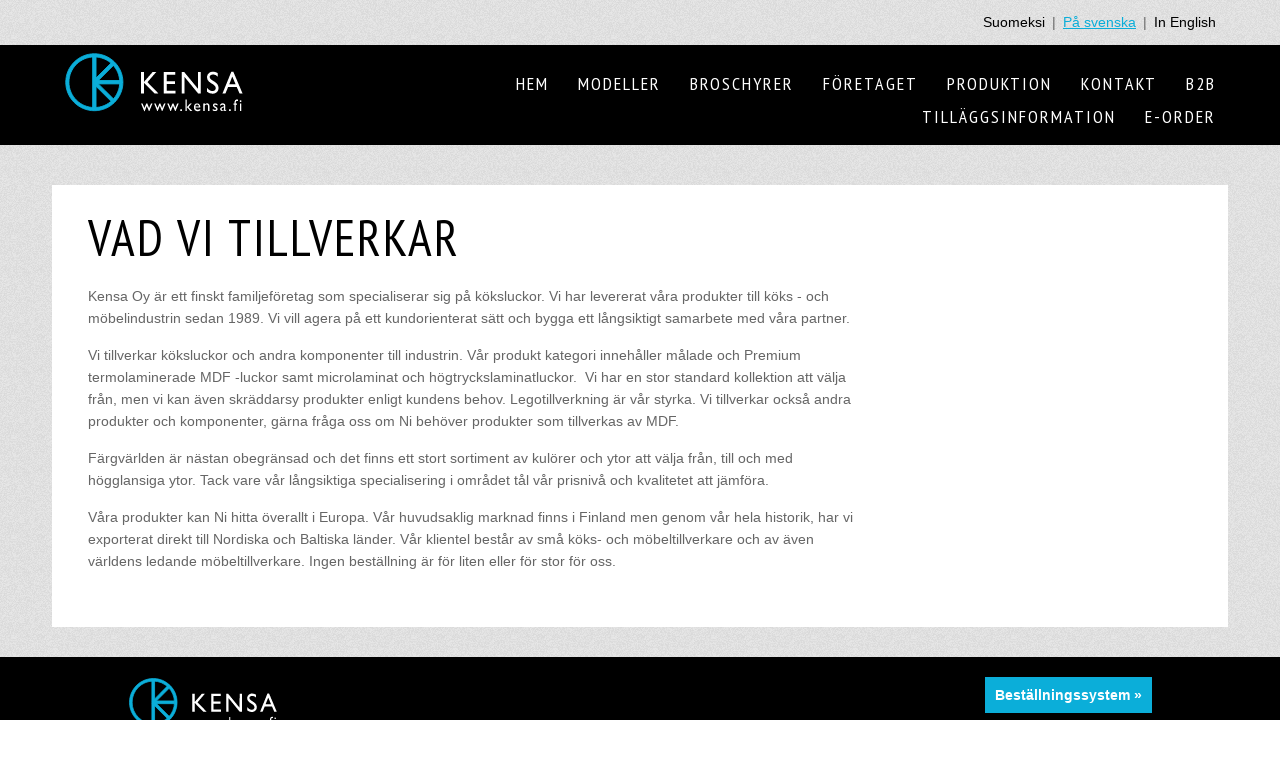

--- FILE ---
content_type: text/html; charset=UTF-8
request_url: http://www.kensapuu.fi/se/kensapuu-b-to-b/vad-vi-tillverkar.html
body_size: 5470
content:
<!doctype html>
<html lang="sv">
<head>
<!-- Google Tag Manager -->
<script>(function(w,d,s,l,i){w[l]=w[l]||[];w[l].push({'gtm.start':
new Date().getTime(),event:'gtm.js'});var f=d.getElementsByTagName(s)[0],
j=d.createElement(s),dl=l!='dataLayer'?'&l='+l:'';j.async=true;j.src=
'https://www.googletagmanager.com/gtm.js?id='+i+dl;f.parentNode.insertBefore(j,f);
})(window,document,'script','dataLayer','GTM-NX4DDTT');</script>
<!-- End Google Tag Manager -->
	<meta http-equiv="Content-Type" content="text/html; charset=utf-8"/>
	<meta name="viewport" content="width=device-width, initial-scale=1.0, maximum-scale=1.0, user-scalable=no"/>
	<meta http-equiv="X-UA-Compatible" content="IE=edge,chrome=1" />
	<meta name="apple-mobile-web-app-capable" content="yes" />
	<meta name="apple-mobile-web-app-status-bar-style" content="default" />
	<meta name="HandheldFriendly" content="true">
	<meta name="description" content=""/>
	<meta name="author" content="Kensapuu Oy"/>
	<title>Vad vi tillverkar | Kensa</title>
	<base href="http://www.kensapuu.fi/" />
	<link rel="shortcut icon" href="assets/templates/kensapuu/images/kensapuu-icon.png" />
	<link rel="icon" href="assets/templates/kensapuu/images/kensapuu-icon.png"/>
	<link rel="stylesheet" type="text/css" media="screen" href="assets/templates/kensapuu/css/style.css?v=2019"/>
	<link rel="stylesheet" type="text/css" media="screen" href="assets/templates/kensapuu/css/gallery.css"/>
	<link href='https://fonts.googleapis.com/css?family=PT+Sans+Narrow:400,700' rel='stylesheet' type='text/css'>
	<!--[if lt IE 9]><script src="assets/templates/kensapuu/js/html5shiv.js"></script><![endif]-->
</head>
<body id="wrapper">
<!-- Google Tag Manager (noscript) -->
<noscript><iframe src="https://www.googletagmanager.com/ns.html?id=GTM-NX4DDTT"
height="0" width="0" style="display:none;visibility:hidden"></iframe></noscript>
<!-- End Google Tag Manager (noscript) -->

		<div id="preHeader">
			<ul>
				<li><a href="https://www.kensa.fi/">Suomeksi</a></li>
				<li>|</li>
				<li><a class="active" href="se/hem.html">P&aring; svenska</a></li>
				<li>|</li>
				<li><a href="en/home.html">In English</a></li>
			</ul>
		</div>
		<header>
			<div id="headerWrapper">
				<a href="se/hem.html" alt="Kensapuu | Hem"><img style="max-width: 180px;" src="assets/templates/kensapuu/images/kensa-logo-uusi.svg" alt="Kensapuu" title="Kensapuu"/></a>
				<div id="mainMenu">
					<ul><li class="first"><a href="se/hem.html" title="Hem" >Hem</a></li>
<li><a href="se/modeller/" title="Modeller" >Modeller</a><ul><li class="first"><a href="se/modeller/luckmodeller/" title="Luckmodeller" >Luckmodeller</a></li>
<li><a href="se/modeller/fargalternativ.html" title="Färgalternativ" >Färgalternativ</a></li>
<li><a href="se/modeller/handtag/" title="Handtag" >Handtag</a></li>
<li><a href="se/modeller/stänkskydd.html" title="Stänkskydd" >Stänkskydd</a></li>
<li><a href="se/modeller/tillbehor.html" title="Tillbehör" class="muutTuotteet">Tillbehör</a></li>
<li><a href="se/modeller/m1-certifikat.html" title="M1-Certifikat" >M1-Certifikat</a></li>
<li class="last"><a href="se/modeller/pur-badrumsmöbler.html" title="PUR-Badrumsmöbler" >PUR-Badrumsmöbler</a></li>
</ul></li>
<li><a href="se/b-to-b/" title="Broschyrer" >Broschyrer</a></li>
<li><a href="se/foretaget.html" title="Företaget" >Företaget</a></li>
<li><a href="se/produktion/" title="Produktion" >Produktion</a><ul><li class="first"><a href="se/produktion/produktionsvideo.html" title="Produktionsvideo" >Produktionsvideo</a></li>
<li class="last"><a href="se/produktion/miljo.html" title="Miljö" >Miljö</a></li>
</ul></li>
<li><a href="se/kontakt/försäljning.html" title="Kontakt" >Kontakt</a><ul><li class="first"><a href="se/kontakt/försäljning.html" title="B2B Försäljning" >B2B Försäljning</a></li>
<li><a href="se/kontakt/administration.html" title="Administration" >Administration</a></li>
<li><a href="se/kontakt/produktion.html" title="Produktion" >Produktion</a></li>
<li class="last"><a href="se/kontakt/återförsäljare.html" title="Återförsäljare SE" >Återförsäljare SE</a></li>
</ul></li>
<li class="active"><a href="se/kensapuu-b-to-b/" title="B2B" >B2B</a><ul><li class="first active"><a href="se/kensapuu-b-to-b/vad-vi-tillverkar.html" title="Vad vi tillverkar" >Vad vi tillverkar</a></li>
<li><a href="se/kensapuu-b-to-b/varfor-borde-ni-valja-oss.html" title="Varför borde Ni välja oss" >Varför borde Ni välja oss</a></li>
<li><a href="se/kensapuu-b-to-b/broschyres/" title="Broschyrer" >Broschyrer</a></li>
<li><a href="se/kensapuu-b-to-b/m1-symbol.html" title="M1-CERTIFIKAT" >M1-CERTIFIKAT</a></li>
<li><a href="se/kensapuu-b-to-b/vtt-tests.html" title="VTT-tests" >VTT-tests</a></li>
<li class="last"><a href="se/kensapuu-b-to-b/test-mot-slitage.html" title="Test mot slitage" >Test mot slitage</a></li>
</ul></li>
<li><a href="se/tillaggsinformation/" title="Tilläggsinformation" >Tilläggsinformation</a><ul><li class="first"><a href="se/tillaggsinformation/garanti-för-möbelluckor,-skötselanvisningar-och-kvalitetskrav.html" title="Garanti för möbelluckor,  skötselanvisningar och kvalitetskrav" >Garanti för möbelluckor,  skötselanvisningar och kvalitetskrav</a></li>
<li><a href="se/tillaggsinformation/leverans.html" title="Leveranstider & Kensas lagermodeller" >Leveranstider & Kensas lagermodeller</a></li>
<li><a href="se/tillaggsinformation/malade-luckor.html" title="Målade luckor" >Målade luckor</a></li>
<li><a href="se/tillaggsinformation/premium-termolaminat-luckor.html" title="Premium termolaminat luckor" >Premium termolaminat luckor</a></li>
<li class="last"><a href="se/tillaggsinformation/kvartetti-luckor.html" title="Kvartett luckor" >Kvartett luckor</a></li>
</ul></li>
<li class="last"><a href="https://order-kensapuu.com/" title="E-order" target="_blank">E-order</a></li>
</ul>
				</div>
				<div id="mainMenuMobile">
					<ul><li class="first"><a href="se/hem.html" title="Hem" >Hem</a></li>
<li><a href="se/modeller/" title="Modeller" >Modeller</a><ul><li class="first"><a href="se/modeller/luckmodeller/" title="Luckmodeller" >Luckmodeller</a><ul><li class="first"><a href="se/modeller/luckmodeller/aaria.html" title="Aaria" >Aaria</a></li>
<li><a href="se/modeller/luckmodeller/sointu.html" title="Sointu" >Sointu</a></li>
<li><a href="se/modeller/luckmodeller/soolo.html" title="Soolo" >Soolo</a></li>
<li><a href="se/modeller/luckmodeller/tuuba.html" title="Tuba" >Tuba</a></li>
<li><a href="se/modeller/luckmodeller/fagotti.html" title="Fagotti" >Fagotti</a></li>
<li><a href="se/modeller/luckmodeller/tempo.html" title="Tempo" >Tempo</a></li>
<li><a href="se/modeller/luckmodeller/salsa.html" title="Salsa" >Salsa</a></li>
<li><a href="se/modeller/luckmodeller/lyra-och-lyra-line.html" title="Lyra och Lyra line" >Lyra och Lyra line</a></li>
<li><a href="se/modeller/luckmodeller/country-och-country-line.html" title="Country och Country line" >Country och Country line</a></li>
<li><a href="se/modeller/luckmodeller/harmonia.html" title="Harmonia" >Harmonia</a></li>
<li><a href="se/modeller/luckmodeller/duuri.html" title="Duuri" >Duuri</a></li>
<li><a href="se/modeller/luckmodeller/tenori-b.html" title="Tenori B" >Tenori B</a></li>
<li><a href="se/modeller/luckmodeller/rumba.html" title="Rumba" >Rumba</a></li>
<li><a href="se/modeller/luckmodeller/soul.html" title="Soul" >Soul</a></li>
<li><a href="se/modeller/luckmodeller/blues.html" title="Blues" >Blues</a></li>
<li><a href="se/modeller/luckmodeller/duo.html" title="Duo" >Duo</a></li>
<li><a href="se/modeller/luckmodeller/forte.html" title="Forte" >Forte</a></li>
<li><a href="se/modeller/luckmodeller/opera.html" title="Opera" >Opera</a></li>
<li><a href="se/modeller/luckmodeller/soprano.html" title="Soprano" >Soprano</a></li>
<li><a href="se/modeller/luckmodeller/swing.html" title="Swing" >Swing</a></li>
<li><a href="se/modeller/luckmodeller/folk.html" title="Folk" >Folk</a></li>
<li><a href="se/modeller/luckmodeller/maestro.html" title="Maestro" >Maestro</a></li>
<li><a href="se/modeller/luckmodeller/capo.html" title="Capo" >Capo</a></li>
<li><a href="se/modeller/luckmodeller/prelude.html" title="Prelude" >Prelude</a></li>
<li><a href="se/modeller/luckmodeller/kvartett.html" title="Kvartett Luckor" >Kvartett Luckor</a></li>
<li><a href="se/modeller/luckmodeller/hogtryckslaminat-r5-p3-postformade-luckor.html" title="Högtryckslaminat" >Högtryckslaminat</a></li>
<li class="last"><a href="se/modeller/luckmodeller/pur-högtryckslaminat-luckor.html" title="PUR-Högtryckslaminat luckor" >PUR-Högtryckslaminat luckor</a></li>
</ul></li>
<li><a href="se/modeller/fargalternativ.html" title="Färgalternativ" >Färgalternativ</a></li>
<li><a href="se/modeller/handtag/" title="Handtag" >Handtag</a></li>
<li><a href="se/modeller/stänkskydd.html" title="Stänkskydd" >Stänkskydd</a></li>
<li><a href="se/modeller/tillbehor.html" title="Tillbehör" class="muutTuotteet">Tillbehör</a><ul><li class="first"><a href="se/modeller/tillbehor/lister.html" title="Lister" >Lister</a></li>
<li><a href="se/modeller/tillbehor/glas.html" title="Glas" >Glas</a></li>
<li class="last"><a href="se/modeller/tillbehor/stomdelar.html" title="Stommdelar" >Stommdelar</a></li>
</ul></li>
<li><a href="se/modeller/m1-certifikat.html" title="M1-Certifikat" >M1-Certifikat</a></li>
<li class="last"><a href="se/modeller/pur-badrumsmöbler.html" title="PUR-Badrumsmöbler" >PUR-Badrumsmöbler</a></li>
</ul></li>
<li><a href="se/b-to-b/" title="Broschyrer" >Broschyrer</a></li>
<li><a href="se/foretaget.html" title="Företaget" >Företaget</a></li>
<li><a href="se/produktion/" title="Produktion" >Produktion</a><ul><li class="first"><a href="se/produktion/produktionsvideo.html" title="Produktionsvideo" >Produktionsvideo</a></li>
<li class="last"><a href="se/produktion/miljo.html" title="Miljö" >Miljö</a></li>
</ul></li>
<li><a href="se/kontakt/försäljning.html" title="Kontakt" >Kontakt</a><ul><li class="first"><a href="se/kontakt/försäljning.html" title="B2B Försäljning" >B2B Försäljning</a></li>
<li><a href="se/kontakt/administration.html" title="Administration" >Administration</a></li>
<li><a href="se/kontakt/produktion.html" title="Produktion" >Produktion</a></li>
<li class="last"><a href="se/kontakt/återförsäljare.html" title="Återförsäljare SE" >Återförsäljare SE</a></li>
</ul></li>
<li class="active"><a href="se/kensapuu-b-to-b/" title="B2B" >B2B</a><ul><li class="first active"><a href="se/kensapuu-b-to-b/vad-vi-tillverkar.html" title="Vad vi tillverkar" >Vad vi tillverkar</a></li>
<li><a href="se/kensapuu-b-to-b/varfor-borde-ni-valja-oss.html" title="Varför borde Ni välja oss" >Varför borde Ni välja oss</a></li>
<li><a href="se/kensapuu-b-to-b/broschyres/" title="Broschyrer" >Broschyrer</a></li>
<li><a href="se/kensapuu-b-to-b/m1-symbol.html" title="M1-CERTIFIKAT" >M1-CERTIFIKAT</a></li>
<li><a href="se/kensapuu-b-to-b/vtt-tests.html" title="VTT-tests" >VTT-tests</a></li>
<li class="last"><a href="se/kensapuu-b-to-b/test-mot-slitage.html" title="Test mot slitage" >Test mot slitage</a></li>
</ul></li>
<li><a href="se/tillaggsinformation/" title="Tilläggsinformation" >Tilläggsinformation</a><ul><li class="first"><a href="se/tillaggsinformation/garanti-för-möbelluckor,-skötselanvisningar-och-kvalitetskrav.html" title="Garanti för möbelluckor,  skötselanvisningar och kvalitetskrav" >Garanti för möbelluckor,  skötselanvisningar och kvalitetskrav</a></li>
<li><a href="se/tillaggsinformation/leverans.html" title="Leveranstider & Kensas lagermodeller" >Leveranstider & Kensas lagermodeller</a></li>
<li><a href="se/tillaggsinformation/malade-luckor.html" title="Målade luckor" >Målade luckor</a></li>
<li><a href="se/tillaggsinformation/premium-termolaminat-luckor.html" title="Premium termolaminat luckor" >Premium termolaminat luckor</a></li>
<li class="last"><a href="se/tillaggsinformation/kvartetti-luckor.html" title="Kvartett luckor" >Kvartett luckor</a></li>
</ul></li>
<li class="last"><a href="https://order-kensapuu.com/" title="E-order" target="_blank">E-order</a></li>
</ul>
				</div>
			</div>
		</header>
		<br class="clear"/>
	<section id="content">
		<div id="mainText">
			<h1>Vad vi tillverkar</h1>
			<p></p>
			
			<p>Kensa Oy är ett finskt familjeföretag som specialiserar sig på köksluckor. Vi har levererat våra produkter till köks - och möbelindustrin sedan 1989. Vi vill agera på ett kundorienterat sätt och bygga ett långsiktigt samarbete med våra partner.</p>
<p>Vi tillverkar köksluckor och andra komponenter till industrin. Vår produkt kategori innehåller målade och Premium termolaminerade MDF -luckor samt microlaminat och högtryckslaminatluckor.  Vi har en stor standard kollektion att välja från, men vi kan även skräddarsy produkter enligt kundens behov. Legotillverkning är vår styrka. Vi tillverkar också andra produkter och komponenter, gärna fråga oss om Ni behöver produkter som tillverkas av MDF.</p>
<p>Färgvärlden är nästan obegränsad och det finns ett stort sortiment av kulörer och ytor att välja från, till och med högglansiga ytor. Tack vare vår långsiktiga specialisering i området tål vår prisnivå och kvalitetet att jämföra.</p>
<p>Våra produkter kan Ni hitta överallt i Europa. Vår huvudsaklig marknad finns i Finland men genom vår hela historik, har vi exporterat direkt till Nordiska och Baltiska länder. Vår klientel består av små köks- och möbeltillverkare och av även världens ledande möbeltillverkare. Ingen beställning är för liten eller för stor för oss.</p>
		</div>
	</section>
        <footer>
            <div class="footer--column">
                  <img style="max-width: 150px;" src="assets/templates/kensapuu/images/kensa-logo-uusi.svg" alt="Kensapuu" title="Kensapuu">
                   <br class="clear"/>
                  <div id="address"><p><br/><strong>Kensa Oy</strong><br/>Targantie 9<br/>68100 Himanka<br/>Tel (06) 878 0200<br/>Faksi (06) 878 0233</p></div>
                  <div class="someButtons">
                <a href="https://www.facebook.com/Kensapuu" alt="Kensa - Facebook" target="_blank"><img src="images/kensapuu-facebook.png"></a>
                <a href="https://www.instagram.com/kensa_oy/" target="_blank"><img src="images/instagram.png" alt="Kensa - Instagram"></a>
                <a href="https://www.linkedin.com/company/kensa-oy/" target="_blank"><img height="38px" src="images/In-2C-41px-R.png" alt="Kensa - LinkedIn"></a></div>
            </div>
            <div class="footer--column">
                  <a class="buttonKensa" href="https://order-kensapuu.com/" target="_blank">Beställningssystem &raquo;</a>
                  <div class="certificates">
                     <img class="tyoSuomi marginBoth" src="images/tehtysuomessa_madein_sininen.png">
                     <img class="tyoSuomi marginBoth" src="images/DFF_merkki_sininen_50x50.png">
                     <a href="/fi/mallisto/lisatiedot/m1-tunnus.html"><img class="tyoSuomi marginTyo" src="assets/templates/kensapuu/images/M1-logo-RGB-suomi_valk.png"></a>
                  </div>
            </div>
        </footer>
        <div id="copy">&copy; Kensa | <a href="https://www.creamedia.fi" target="_blank">Creamedia</a></div>
        <script src='https://ajax.googleapis.com/ajax/libs/jquery/1.8.3/jquery.js'></script>
        <script src="assets/templates/kensapuu/js/jquery.meanmenu.min.js"></script> 
        <script>
        jQuery(document).ready(function () {
        jQuery('#mainMenuMobile').meanmenu();
        });
        </script>
<script>
jQuery(document).ready(function($) {
  
  //check to see if the submited cookie is set, if not check if the popup has been closed, if not then display the popup
  if( getCookie('popupCookie') != 'closed'){
      setTimeout(function () {
      $('#letter-popup').css("display", "flex").fadeIn(2000);
      }, 10000);
  }
  
  $('.popup-close').click(function(){
    $('#letter-popup').css("display", "none");
    //sets the coookie to one minute if the popup is closed (whole numbers = days)
    setCookie( 'popupCookie', 'closed', 1 );
  });
  
  function getCookie(cname) {
    var name = cname + "=";
    var ca = document.cookie.split(';');
    for (var i = 0; i < ca.length; i++) {
      var c = ca[i];
      while (c.charAt(0) == ' ') {
        c = c.substring(1);
      }
      if (c.indexOf(name) == 0) {
        return c.substring(name.length, c.length);
      }
    }
    return "";
  }

  function setCookie(cname, cvalue, exdays) {
    var d = new Date();
    d.setTime(d.getTime() + (exdays * 24 * 60 * 60 * 1000));
    var expires = "expires=" + d.toUTCString();
    document.cookie = cname + "=" + cvalue + ";" + expires + ";path=/";
  }
  
});
</script>


<style>

.popup-box {
  margin: 0 auto;
  text-align: left;
}
#letter-popup {
  position: fixed;
  z-index: 9999;
  top: 0;
  bottom: 0;
  left: 0;
  right: 0;
  background: rgba(0, 0, 0, 0.9);
  transition: opacity 500ms;
  display: none;
}

.popup-text {
  color: #fff;
  margin: 0;
  margin-top: 0;
}
.popup-box p {margin: 10px 0;}

.popup {
  margin: 25vh auto auto auto;
  padding: 20px;
  height: 530px;
  background: #fff;
  width: 400px;
  position: relative;
  display: flex;
  flex-flow: column;
  place-content: space-evenly;
}
.popup .popup-close {
  position: absolute;
  top: -17px;
  right: -15px;
  transition: all 200ms;
  font-size: 30px;
  font-weight: bold;
  text-decoration: none;
  color: #fff;
  background: #0baed9;
  padding: 0 7px;
  cursor: pointer;
}


@media screen and (max-width: 700px) {
.popup {
  margin: 50px auto;
  width: 70%;
}
@media screen and (min-height: 700px) {
.popup {
  margin: 50px auto;
  width: 70%;
}
}
@media screen and (max-width: 560px) {
.popup {
  height: 560px;
}
}
</style>
<div id="letter-popup">
	<div class="popup">
      <div class="popup-box">
        

<form action="se/kensapuu-b-to-b/vad-vi-tillverkar.html" method="post">
    <input type="hidden" name="nospam:blank" value="" />
    <h3>Prenumerera på vårt nyhetsbrev</h3>
    <p>* obligatoriskt fält</p>
    <label for="company">
        Företag:
        <span class="error"></span>
    </label>
    <p><input type="text" name="company" id="company" value="" /></p>

    <label for="firstname">
        Förnamn:
        <span class="error"></span>
    </label>
    <p><input type="text" name="firstname" id="firstname" value="" /></p>

    <label for="firstname">
        Efternamn:
        <span class="error"></span>
    </label>
    <p><input type="text" name="lastname" id="lastname" value="" /></p>

    <label for="phonenumber">
        Telefonnummer:
        <span class="error"></span>
    </label>
    <p><input type="text" name="phonenumber" id="phonenumber" value="" /></p>

    <label for="email">
        E-post: *
        <span class="error"></span>
    </label>
    <p><input type="text" name="email" id="email" value="" /></p>
<p><em>Jag accepterar Kensa Oy's integritetspolicyn.</em></p>
<br class="clear">
    <input class="submit-button" id="submit" type="submit" value="Skicka" />
</form><br/>
      </div>
      <div class="popup-close")>&times;</div>
	</div>
</div>
</body>
</html>

--- FILE ---
content_type: text/css
request_url: http://www.kensapuu.fi/assets/templates/kensapuu/css/style.css?v=2019
body_size: 4682
content:
html, body, div, span, applet, object, iframe, h1, h2, h3, h4, h5, h6, p, blockquote, pre, a, abbr, acronym, address, big, cite, code, del, dfn, em, img, ins, kbd, q, s, samp, small, strike, strong, sub, sup, tt, var, b, u, i, center, dl, dt, dd, ol, ul, li, fieldset, form, label, legend, table, caption, tbody, tfoot, thead, tr, th, td, article, aside, canvas, details, embed, figure, figcaption, footer, header, hgroup, menu, nav, output, ruby, section, summary, time, mark, audio, video {
    margin: 0;
    padding: 0;
    border: 0;
    font-size: 100%;
    font: inherit;
    vertical-align: baseline;
    outline: none;
}
article, aside, details, figcaption, figure, footer, header, hgroup, menu, nav, section {
    display: block;
}
blockquote, q {
    quotes: none;
}
blockquote:before, blockquote:after, q:before, q:after {
    content: '';
    content: none;
}
strong {
    font-weight: bold;
}
a {
    text-decoration: none;
}
input {
    outline: none;
}
.clear {
    clear: both;
}
em {
    font-style: italic;
}
blockquote {
    font-style: italic;
    text-align: left;
    padding-bottom: 10px;
}
.kensaBlue {
    color: #0baed9;
}
body {
    font-family: Arial, sans-serif;
    font-size: 14px;
    background: #d9d9d9;
    -webkit-text-size-adjust: 100%;
    background: url(../images/texture.png);
}
h1 {
    font-family: 'PT Sans Narrow', helvetica, sans-serif;
    color: #000;
    text-transform: uppercase;
    font-size: 50px;
    letter-spacing: 2px;
}
h2 {
    font-family: 'PT Sans Narrow', helvetica, sans-serif;
    color: #fff;
    font-size: 22px;
    letter-spacing: 2px;
}
h3 {
    font-family: 'PT Sans Narrow', helvetica, sans-serif;
    color: #000;
    font-size: 20px;
    letter-spacing: 2px;
    text-transform: uppercase;
}
h4 {
    font-family: 'PT Sans Narrow', helvetica, sans-serif;
    color: #666;
    font-size: 18px;
    letter-spacing: 2px;
    text-transform: uppercase;
}
h5 {
    font-family: 'PT Sans Narrow', helvetica, sans-serif;
    color: #666;
    font-size: 14px;
    letter-spacing: 2px;
    text-transform: uppercase;
}
#preHeader {
    width: 100%;
    max-width: 1300px;
    margin: 12px auto;
    color: #666;
    font-size: 14px;
    text-align: right;
}
#preHeader ul li {
    display: inline-table;
    margin-left: 3px;
}
#preHeader a {
    color: #fff;
    text-shadow: 1px 1px 3px #000;
line-height: 1.5;
}
#preHeader a:hover {
    color: #fff;
    text-decoration: underline;
}

.tilaus {
margin-left: 24px;
text-transform: uppercase;
text-decoration: none;
font-weight:bold;
}


footer a:hover, #mainMenu ul li a:hover, .links a:hover {
    color: #0baed9;
}
header {
    background: #000;
    padding: 7px 0;
    float: left;
    width: 100%;
}
header img {
    width: 311px;
    height: auto;
    float: left;
}
#headerWrapper {
    width: 100%;
    max-width: 1300px;
    margin: 0 auto;
}
#mainMenu {
    width: 75%;
    float: right;
    text-align: right;
}
#mainMenu ul {
    width: 100%;
    padding-top: 16px;
}
#mainMenu ul li {
    display: inline-table;
    margin-left: 25px;
    position: relative;
    margin-bottom: 10px;
}
#mainMenu ul li a {
    font-family: 'PT Sans Narrow', helvetica, sans-serif;
    color: #fff;
    text-transform: uppercase;
    font-size: 18px;
    letter-spacing: 2px;
}
#mainMenu ul li ul {
    display: none;
    visibility: hidden;
    opacity: 0;
    padding: 15px 2% 5px 2%;
    width: auto;
    white-space: nowrap;
    left: 0;
    min-width: 150px;
}
#mainMenu ul>li:last-child ul {
    right: 0;
    left: auto;
}
#mainMenu ul li:hover ul {
    display: block;
    visibility: visible;
    opacity: 1;
    background: #000;
    position: absolute;
    z-index: 100;
}
#mainMenu ul li li {
    display: block;
    text-align: left;
    margin: 5px 10px;
    font-size: 14px;
    float: left;
    width: 100%;
}
#mainMenu ul>li:last-child ul li {
    text-align: right;
    float: right;
}
#mainMenu ul li li a.muutTuotteet {
    margin-top: 5px;
    padding-top: 15px;
    border-top: 1px solid #666;
    float: left;
}
#modelsMenu {
    width: 100%;
    max-width: 1200px;
    margin: 0 auto;
    text-align: center;
    padding-top: 25px;
}
#modelsMenu li {
    width: 25%;
    display: inline-table;
    margin: 0 3%;
}
.subHeader {
    width: 100%;
    background: #888;
    padding: 5px 0;
    float: left;
}
#subHeaderWrapper {
    width: 100%;
    max-width: 1200px;
    margin: 0 auto;
    color: #fff;
    text-align: center;
}
.slogan {
    color: #fff;
    font-size: 18px;
    letter-spacing: 2px;
    display: inline;
}
#subHeaderWrapper h2 {
    font-size: 18px;
    letter-spacing: 2px;
    display: inline;
}
#newsIndex {
    position: absolute;
    top: 190px;
    width: 24%;
    right: 0;
    background: url(../images/newsbg.png);
    padding: 20px 3%;
}
#newsIndex h2 a {
    font-family: 'PT Sans Narrow', helvetica, sans-serif;
    color: #fff;
    font-size: 22px;
    letter-spacing: 2px;
}
.sticker {
    top: 160px;
    position: absolute;
    left: 5%;
}
.quick-links-wrapper {
    width: 100%;
    position: absolute;
    margin-top: 50px;
    top: 50%;
    bottom: auto;
    transform: translateY(-50%);
}

.frontpage-heading {
    width: 100%;
    background: rgba(0, 0, 0, .3);
}

.frontpage-heading h2 {
    text-align: center;
    font-size: 35px;
    font-weight: 700;
    line-height: 1.25;
    max-width: 890px;
    margin: 50px auto 50px;
    padding: 20px 0;
    text-shadow: 1px 1px 6px #000;
}

.frontpage-heading__link {
    display: block;
    font-size: 22px;
    margin-top: 20px;
    color: #fff;
}

.quick-links {
    display: flex;
    flex-wrap: wrap;
    justify-content: center;
    width: 100%;
}

.quick-links__item {
    display: flex;
    flex-direction: column;
    align-items: center;
}

.quick-links__link {
    flex-grow: 1;
    display: flex;
    justify-content: center;
    align-items: center;
    text-align: center;
    width: 260px;
    margin: 10px 25px 20px;
    padding: 22px 2% 20px 2%;
    font-family: 'PT Sans Narrow', helvetica, sans-serif;
    color: #fff;
    text-transform: uppercase;
    font-size: 22px;
    letter-spacing: 2px;
    background: url(../images/linkbg.png);
    border: 1px solid #ccc;
}
.quick-links__link:hover {
    color: #0baed9;
}
.quick-links__paragraph {
    color: #fff;
    font-size: 18px;
    font-weight: 700;
    width: 280px;
    margin: 0 10px;
    text-align: center;
    text-shadow: 1px 1px 3px #000;
}
#content {
    width: 100%;
    max-width: 1200px;
    margin: 40px auto 40px auto;
}
#content.modelsWrapper {
    margin-top: 10px;
}
#content.modelsWrapper p, #content p {
    color: #666;
    margin: 15px 0;
    line-height: 22px;
}
#mainText {
    background: #fff;
    padding: 20px 3% 40px 3%;
    float: left;
    width: 92%;
    margin: 0 1%;
}
#mainText p {
    color: #666;
    margin: 15px 0;
    width: 70%;
    line-height: 22px;
}
#mainText a {
    color: #666;
    font-weight: bold;
}
#mainText a:hover {
    color: #0baed9;
    font-weight: bold;
}
#content img {
    max-width: 100%;
    height: auto;
}
#content .modelImageWrapper img {
    width: 100%;
    height: auto;
}

#content img.four {
    width: 40%;
    height: auto;
    margin-left: 2%;
    float: right;
}
#content img.ceo {
    width: 18%;
    height: auto;
    margin-right: 2%;
    float: left;
}
#content img.imgMargin {
    margin: 15px auto;
}
img.maxWidthA {
    max-width: 90px;
}
#mainText ul li {
    list-style: disc inside;
    color: #666;
    line-height: 20px;
}
#mainText ol li {
    list-style: decimal inside;
    color: #666;
    line-height: 20px;
    padding-left: 3%;
}
.textBlock {
    width: 44%;
    background: #fff;
    padding: 20px 2%;
    margin: 20px 1% 0 1%;
    float: left;
}
#models {
    width: 94%;
    padding: 20px 2%;
    float: left;
    background: #fff;
    margin: 0 1% 20px 1%;
}
#models li {
    display: inline-table;
    margin: 10px 1%;
    width: 31%;
}
#models li:hover {
    opacity: 0.6;
}
#models.vetimet li:hover {
    opacity: 1;
}
#models img {
    width: 100%;
    height: auto;
}
.modelImageWrapper {
    position: relative;
}
.innerSticker {
    bottom: 20px;
    left: 20px;
    top: auto;
}
.grid-item a:hover h3 {
    color: #0baed9;
}
#mainText #imagesRight {
    float: right;
    width: 27%;
    margin-left: 3%;
}
#content .grid-item.doors img {
    max-width: 93px;
    margin-right: 5px;
    float: left;
}
#content .grid-item.doors img.wideImage, #content .wideImage {
    max-width: 180px;
}
.grid-item.doors {
    min-height: 500px;
}
/*FOoter*/

.facebookButton {
    text-align: center;
    margin-bottom: 10px;
}
.facebookButton a {
    margin: 0 1%;
}
footer {
    width: 100%;
    position: absolute;
    bottom: 15px;
}
footer#footerNormal {
    position: relative;
    background: #000;
    float: left;
    padding: 10px 0;
    float: left;
    margin-top: 30px;
}
footer a {
    color: #777;
    font-size: 10px;
}
#footerWrapper {
    display: flex;
    justify-content: space-around;
    width: 100%;
    max-width: 1200px;
    margin: 0 auto;
    color: #fff;
    font-size: 12px;
}
#order, #copy {
    width: 20%;
    float: left;
}
#copy {
    text-align: right;
    color: #777;
}
#order a {
    color: #fff;
    font-size: 18px;
    font-family: 'PT Sans Narrow', helvetica, sans-serif;
    text-transform: uppercase;
    letter-spacing: 1px;
}
#order a:hover {
    color: #0baed9;
}
#address {
    width: 100%; */ 60% */
    float: left;
    /* text-align: center; */
text-align: left;
}
img.tyoSuomi {
    width: auto;
    max-height: 40px;
}
.marginBoth {
    margin: 0 1%;
}
.marginTyo {
    margin-left: 1%;
}
/*GRID*/

#content .grid-item.colors img {
    width: 80px;
    height: 80px;
    border-radius: 40px;
    margin-right: 5px;
    margin-bottom: 5px;
    border: 1px solid #ddd;
}
#content .grid.fabrication img {
    max-width: 500px;
}
#content .contactPersons {
    width: 100%;
    float: left;
}
#mainText .contactPersons ul {
    width: 48%;
    margin-right: 2%;
    float: left;
    list-style: none;
    margin-bottom: 20px;
}
#mainText .contactPersons li {
    list-style: none;
    text-indent: 0;
}
.contactPersons img {
    max-width: 100px;
    height: auto;
    float: left;
    margin-right: 10px;
}
.contactPersons h5 {
    margin-top: 10px;
}
#content #ContactForm {
    width: 50%;
    float: left;
    color: #666;
    margin-top: 40px;
}
.column {
    width: 100%;
    margin-bottom: 15px;
    margin-top: 5px;
}
label {
    width: 100%;
    float: left;
    margin-bottom: 3px;
}
input {
    width: 98%;
    border: 1px solid #ccc;
    height: 30px;
    padding: 3px 1%;
}
textarea {
    width: 98%;
    border: 1px solid #ccc;
    height: 100px;
    padding: 3px 1%;
}
.submit-button, #cfContact {
    width: 100px;
    color: #fff;
    background: #0baed9;
    border: none;
    cursor: pointer;
}
#mainMenuMobile {
    display: none;
    opacity: 0;
    visibility: hidden;
    height: 20px;
}
input[type="file" i]::-webkit-file-upload-button, button {
    width: 150px;
    color: #666;
    background: #ccc;
    border: none;
    margin-top: 3px;
    cursor: pointer;
}
select, input[type="color" i][list] {
    width: 150px;
    color: #666;
    background: #ccc;
    border: none;
    margin-bottom: 20px;
    margin-left: 1%;
    margin-top: 3px;
}
input#attachment-file {
    border: none;
}
#mainText .rekryImg {
    width: 48%;
    margin-left: 2%;
    float: left;
}
/*--TABLE---*/

td {
    width: 100px;
    padding: 5px;
    border-bottom: 1px solid #ccc;
    color: #666;
}
/*---VIDEO---*/

.videoContainer {
    position: relative;
    padding-bottom: 56.25%;
    /* 16/9 ratio */
    padding-top: 30px;
    /* IE6 workaround*/
    height: 0;
    overflow: hidden;
    margin-top: 30px;
    margin-bottom: 20px;
    width:
}
.videoContainer iframe {
    position: absolute;
    top: 0;
    left: 0;
    width: 100%;
    height: 100%;
}
#mainText p.videoContainer {
    width: auto;
}

@media only screen and (max-width: 1360px) {
   #newsIndex {
    position: absolute;
    top: 240px;  
    }
}


@media only screen and (max-width: 1280px) {
    #preHeader, #headerWrapper, #footerWrapper, #subHeaderWrapper {
        width: 90%;
        margin-left: 5%;
        margin-right: 5%;
    }
}
@media only screen and (max-width: 1100px) {
    #preHeader {
        text-align: center;
    }
    header {
        height: 50px;
    }
    header:not(.header--frontpage) img {
        position: absolute;
        z-index: 2000;
    }
    #order, #copy, #address {
        width: 100%;
        text-align: center;
        margin: 5px 0;
    }
    .textBlock {
        width: 86%;
        margin: 20px 3% 0 3%;
        padding: 20px 4%;
    }
    #mainText {
        width: 84%;
        margin: 0 3%;
        padding: 20px 5%;
    }
    #models {
        width: 86%;
        margin: 0 3% 20px 3%;
        padding: 20px 4%;
    }
    #models li {
        display: inline-table;
        margin: 10px 2%;
        width: 45%;
    }
    .quick-links-wrapper {
        position: relative;
        margin-top: 620px;
    }
    .links {
        width: 40%;
        margin: 10px auto;
        float: none;
    }
    #newsIndex {
        position: relative;
        width: 40%;
        margin: 150px 28% 10px 28%;
        padding: 20px 2%;
        top: auto;
        right: auto;
        float: left;
        text-align: center;
    }
    footer {
        position: relative;
        float: left;
    }
    #mainText p {
        width: 100%;
    }
    #mainMenu {
        display: none;
        opacity: 0;
        visibility: hidden;
    }
    #mainMenuMobile {
        display: block;
        opacity: 1;
        visibility: visible;
    }
    .sticker {
        top: 200px;
    }
    /*---MEANMENU---*/
    /* hide the link until viewport size is reached */
    a.meanmenu-reveal {
        display: none;
    }
    /* when under viewport size, .mean-container is added to body */
    .mean-container .mean-bar {
        float: left;
        width: 100%;
        position: absolute;
        background: #000;
        padding: 0;
        height: 30px;
        z-index: 1000;
        margin-bottom: 0;
        top: 60px;
        margin-top: 0;
    }
    .mean-container a.meanmenu-reveal {
        width: 100px;
        height: 30px;
        position: absolute;
        top: 0;
        right: 0;
        cursor: pointer;
        color: #fff;
        text-decoration: none;
        font-size: 18px;
        text-indent: 0;
        display: block;
        font-family: 'PT Sans Narrow', helvetica, sans-serif;
        text-transform: uppercase;
        z-index: 20;
        text-align: center;
        letter-spacing: 2px;
    }
    .mean-container .mean-nav {
        float: right;
        width: 100%;
        background: #000;
        margin-top: 42px;
    }
    .mean-container .mean-nav ul {
        padding: 0;
        margin: 0;
        width: 100%;
        list-style-type: none;
        z-index: 3000;
    }
    .mean-container .mean-nav ul li {
        position: relative;
        float: left;
        width: 100%;
    }
    .mean-container .mean-nav ul li a {
        font-family: 'PT Sans Narrow', helvetica, sans-serif;
        font-weight: bold;
        display: block;
        float: left;
        width: 90%;
        padding: 15px 5%;
        margin: 0;
        text-align: left;
        color: #fff;
        border-top: 1px solid #666;
        text-decoration: none;
        text-transform: uppercase;
        height: 19px;
        font-size: 15px;
        letter-spacing: 2px;
    }
    .mean-container .mean-nav ul li li {
        vertical-align: middle;
        padding-left: 4%;
        width: 96%;
    }
    .mean-container .mean-nav ul li li a {
        font-weight: normal;
    }
    .mean-container .mean-nav ul li.mean-last {
        border-bottom: 1px solid #ccc;
        margin-bottom: 0;
    }
    .mean-container .mean-nav ul li a:hover {
        color: #0baed9;
    }
    .mean-container .mean-nav ul li a.mean-expand {
        margin-top: 0;
        width: 26px;
        height: 26px;
        padding: 12px !important;
        text-align: center;
        position: absolute;
        right: 0;
        top: 0;
        z-index: 2;
        background: #0baed9;
        border: none !important;
        border-left: 1px solid #ccc;
        !important;
        border-bottom: 1px solid #ddd;
        !important;
        color: #fff;
    }
    /* Fix for box sizing on Foundation Framework etc. */
    .mean-container .mean-bar, .mean-container .mean-bar * {
        -webkit-box-sizing: content-box;
        -moz-box-sizing: content-box;
        box-sizing: content-box;
    }
    .mean-remove {
        display: none !important;
    }
    .grid-item.doors {
        min-height: 200px;
    }
    #mainText .rekryImg {
        width: 84%;
        margin: 0 3%;
        padding: 20px 5%;
    }
    #content #ContactForm {
        width: 70%;
    }
    .sticker img, #content .innerSticker img {
        width: 100px;
        height: 100px;
    }
}
@media only screen and (max-width: 960px) {}
@media only screen and (max-width: 800px) {
    #mainText .contactPersons ul {
        width: 100%;
        margin-right: 0;
    }
    #content .contactPersons {
        width: 100%;
    }
    #content .contactForm {
        width: 60%;
    }
    .links {
        width: 60%;
    }
    #newsIndex {
        width: 60%;
        margin: 150px 18% 10px 18%;
        padding: 20px 2%;
    }
    .frontpage-heading h2 {
        font-size: 24px;
    }
}
@media only screen and (max-width: 580px) {
    #models li {
        margin: 10px 1%;
        width: 98%;
    }
    .links {
        width: 86%;
    }
    #newsIndex {
        width: 86%;
        margin: 135px 5% 10px 5%;
    }
    #modelsMenu li {
        width: 28%;
        margin: 0 2%;
    }
    h3 {
        font-size: 18px;
    }
    #modelsMenu li h4 {
        font-size: 14px;
    }
    #content .contactForm {
        width: 100%;
    }
    h1 {
        font-size: 36px;
    }
    #content #ContactForm {
        width: 100%;
    }
    .sticker {
        top: 200px;
        width: 100%;
        margin: 0;
        text-align: center;
        left: auto;
    }
    .innerSticker {
        width: auto;
        top: auto;
        left: 10px;
        bottom: 10px;
    }
    #content .innerSticker img {
        width: 60px;
        height: 60px;
    }
}

@media only screen and (max-width: 440px) {
    header img {
        width: 275px;
    }
}

@media only screen and (max-width: 380px) {
    header img {
        width: 225px;
    }
}


@media only screen and (max-width: 320px) {
    header img {
        width: 200px;
    }
    .contactPersons img {
        max-width: 60px;
    }
    .contactPersons h5 {
        margin-top: 0;
        font-size: 13px;
    }
}
.header--frontpage #headerWrapper {
    text-align: center;
}
.header--frontpage img {
    float: none;
}

/*MUUTOKSET 17.12.2019 by SL*/

#preHeader a {color: #000; text-shadow: none;}
#preHeader a:hover, #preHeader a.active {color: #0baed9; text-decoration: underline;}
header {min-height: 60px;}
#mainMenu ul {padding-top: 20px;}
.hero {width: 80%; height: 100vh; max-height: 1000px; float: left; -moz-background-size: cover; -o-background-size: cover; background-size: cover; background-position: center center; z-index: 0; position: relative; padding: 0 10%;}
.hero--title {background: rgba(0,0,0,0.5); width: 96%; padding: 20px 2%; max-width: 600px; position: absolute; bottom: 70px;}
.hero--title h1, .hero--title p {color: #fff;}
.hero--sticker {position: absolute; bottom: 70px; right: 10%;}
.newsfeed {float:left; margin-bottom: 30px;}
.newsfeed--image {width: 50%; height: 300px; float: left; overflow: hidden; vertical-align: center;}
.newsfeed--text {width: 46%; padding: 30px 2%; height: 240px; float: left; background: #fff;}
.buttonKensa {background: #0baed9; padding: 10px; float: left; color: #fff; font-size: 14px; font-weight: bold; cursor: pointer;}
.buttonKensa:hover {background: #666; color: #fff;}
.newsfeed--text .buttonKensa {margin-top: 30px;}
.newsfeed--text h2 {color: #000; font-size: 30px;}
footer {width: 80%; position: relative; background: #000; float: left; padding: 20px 10%; margin-top: 30px; color: #fff; bottom: auto;}
.footer--column {width: 50%; float: left;}
#address, .someButtons {width: 200px; float: left;}
.someButtons {margin-top: 60px;}
footer .buttonKensa {float: right;}
.certificates {width: 100%; float: right; margin-top: 80px;}
.certificates img, .certificates a {float: right;}
#copy {width: 80%; padding: 3px 10%; float: left; text-align: left; color: #000; font-size: 12px;}
#copy a {color: #0baed9;}

@media only screen and (max-width: 1100px) {
header {height: 60px;}
.mean-container .mean-nav {margin-top: 58px;}
.hero {width: 90%; max-height: 900px; padding: 0 5%;}
#order, #copy, #address {text-align: left;}
footer {width: 90%; padding: 20px 5%;}
.hero--sticker {right: 5%;}
}
@media only screen and (max-width: 960px) {
.hero--title {max-width: 400px; bottom: 50px;}
.hero--sticker {bottom:50px;}
}
@media only screen and (max-width: 820px) {
.hero {width: 100%; padding: 0;}
.hero--title {max-width: none;}
.hero--sticker {top: 40px; right: 5%;}
.hero--sticker img {width: 100px; height: 100px;}
.newsfeed--image {width: 100%; height: auto;}
.newsfeed--text {width: 96%; height: auto;}
}
@media only screen and (max-width: 580px) {
.footer--column {width: 100%;}
.someButtons, .certificates, footer .buttonKensa {margin-top: 30px; float: left;}
.certificates img, .certificates a {float: left;}
}

--- FILE ---
content_type: text/css
request_url: http://www.kensapuu.fi/assets/templates/kensapuu/css/gallery.css
body_size: 1797
content:
/* Magnific Popup CSS */
.mfp-bg {top: 0; left: 0; width: 100%; height: 100%; z-index: 1042; overflow: hidden; position: fixed; background: #000000; opacity: 0.8; filter: alpha(opacity=80);}
.mfp-wrap {top: 0; left: 0; width: 100%; height: 100%; z-index: 1043; position: fixed; outline: none !important; -webkit-backface-visibility: hidden;}
.mfp-container {text-align: center; position: absolute; width: 100%; height: 100%; left: 0; top: 0; padding: 0 8px; -webkit-box-sizing: border-box; -moz-box-sizing: border-box; box-sizing: border-box;}
.mfp-container:before {content: ''; display: inline-block; height: 100%; vertical-align: middle;}
.mfp-align-top .mfp-container:before {display: none;}
.mfp-content {position: relative; display: inline-block; vertical-align: middle; margin: 0 auto; text-align: left; z-index: 1045;}
.mfp-inline-holder .mfp-content, .mfp-ajax-holder .mfp-content {width: 100%; cursor: auto;}
.mfp-ajax-cur {cursor: progress;}
.mfp-zoom-out-cur, .mfp-zoom-out-cur .mfp-image-holder .mfp-close {cursor: -moz-zoom-out; cursor: -webkit-zoom-out; cursor: zoom-out;}
.mfp-zoom {cursor: pointer; cursor: -webkit-zoom-in; cursor: -moz-zoom-in; cursor: zoom-in;}
.mfp-auto-cursor .mfp-content {cursor: auto;}
.mfp-close, .mfp-arrow, .mfp-preloader, .mfp-counter {-webkit-user-select: none; -moz-user-select: none; user-select: none;}
.mfp-loading.mfp-figure {display: none;}
.mfp-hide {display: none !important; }
.mfp-preloader {color: #cccccc; position: absolute; top: 50%; width: auto; text-align: center; margin-top: -0.8em; left: 8px; right: 8px; z-index: 1044;}
.mfp-preloader a {color: #cccccc;}
.mfp-preloader a:hover {color: white;}
.mfp-s-ready .mfp-preloader {display: none;}
.mfp-s-error .mfp-content {display: none;}
button.mfp-close, button.mfp-arrow {overflow: visible; cursor: pointer; background: transparent; border: 0; -webkit-appearance: none; display: block; outline: none; padding: 0; z-index: 1046; -webkit-box-shadow: none; box-shadow: none;}
button::-moz-focus-inner {padding: 0; border: 0;}
.mfp-close {width: 44px; height: 44px; line-height: 44px; position: absolute; right: 0; top: 0; text-decoration: none; text-align: center; opacity: 0.65; filter: alpha(opacity=65); padding: 0 0 18px 10px; color: white; font-style: normal; font-size: 28px; font-family: Arial, Baskerville, monospace;}
.mfp-close:hover, .mfp-close:focus { opacity: 1; filter: alpha(opacity=100);}
.mfp-close:active {top: 1px;}
.mfp-close-btn-in .mfp-close {color: #333333;}
.mfp-image-holder .mfp-close, .mfp-iframe-holder .mfp-close {color: white; right: -6px; text-align: right; padding-right: 6px; width: 100%;}
.mfp-counter {position: absolute; top: 0; right: 0; color: #cccccc; font-size: 12px; line-height: 18px;}
.mfp-arrow {position: absolute; opacity: 0.65; filter: alpha(opacity=65); margin: 0; top: 50%; margin-top: -55px; padding: 0; width: 90px; height: 110px; -webkit-tap-highlight-color: rgba(0, 0, 0, 0);}
.mfp-arrow:active { margin-top: -54px;}
.mfp-arrow:hover, .mfp-arrow:focus {opacity: 1; filter: alpha(opacity=100);}
.mfp-arrow:before, .mfp-arrow:after, .mfp-arrow .mfp-b, .mfp-arrow .mfp-a {content: ''; display: block; width: 0; height: 0; position: absolute; left: 0; top: 0; margin-top: 35px; margin-left: 35px;  border: medium inset transparent;}
.mfp-arrow:after, .mfp-arrow .mfp-a {border-top-width: 13px; border-bottom-width: 13px; top: 8px;}
.mfp-arrow:before, .mfp-arrow .mfp-b {border-top-width: 21px; border-bottom-width: 21px; opacity: 0.7;}
.mfp-arrow-left {left: 0;}
.mfp-arrow-left:after, .mfp-arrow-left .mfp-a {border-right: 17px solid white; margin-left: 31px;}
.mfp-arrow-left:before, .mfp-arrow-left .mfp-b {margin-left: 25px; border-right: 27px solid #3f3f3f;}
.mfp-arrow-right {right: 0;}
.mfp-arrow-right:after, .mfp-arrow-right .mfp-a {border-left: 17px solid white; margin-left: 39px;}
.mfp-arrow-right:before, .mfp-arrow-right .mfp-b {border-left: 27px solid #3f3f3f;}
.mfp-iframe-holder {padding-top: 40px; padding-bottom: 40px;}
.mfp-iframe-holder .mfp-content {line-height: 0; width: 100%; max-width: 900px;}
.mfp-iframe-holder .mfp-close {top: -40px;}
.mfp-iframe-scaler {width: 100%; height: 0; overflow: hidden; padding-top: 56.25%;}
.mfp-iframe-scaler iframe {position: absolute; display: block; top: 0; left: 0; width: 100%; height: 100%; box-shadow: 0 0 8px rgba(0, 0, 0, 0.6); background: black;}
/* Main image in popup */
img.mfp-img {width: auto; max-width: 100%; height: auto; display: block; line-height: 0; -webkit-box-sizing: border-box; -moz-box-sizing: border-box; box-sizing: border-box; padding: 40px 0 40px; margin: 0 auto;}
/* The shadow behind the image */
.mfp-figure {line-height: 0;}
.mfp-figure:after {content: ''; position: absolute; left: 0; top: 40px; bottom: 40px; display: block; right: 0; width: auto; height: auto; z-index: -1; box-shadow: 0 0 8px rgba(0, 0, 0, 0.6); background: #444444;}
.mfp-figure small {color: #bdbdbd; display: block; font-size: 12px; line-height: 14px;}
.mfp-figure figure {margin: 0;}
.mfp-bottom-bar {margin-top: -36px; position: absolute; top: 100%; left: 0; width: 100%; cursor: auto;}
.mfp-title {text-align: left; line-height: 18px; color: #f3f3f3; word-wrap: break-word; padding-right: 36px; }
.mfp-image-holder .mfp-content {max-width: 100%; }
.mfp-gallery .mfp-image-holder .mfp-figure {cursor: pointer; }
@media screen and (max-width: 800px) and (orientation: landscape), screen and (max-height: 300px) {
  .mfp-img-mobile .mfp-image-holder {padding-left: 0; padding-right: 0; }
  .mfp-img-mobile img.mfp-img {padding: 0; }
  .mfp-img-mobile .mfp-figure:after {top: 0; bottom: 0; }
  .mfp-img-mobile .mfp-figure small {display: inline; margin-left: 5px; }
  .mfp-img-mobile .mfp-bottom-bar {background: rgba(0, 0, 0, 0.6); bottom: 0; margin: 0; top: auto; padding: 3px 5px; position: fixed; -webkit-box-sizing: border-box; -moz-box-sizing: border-box; box-sizing: border-box; }
  .mfp-img-mobile .mfp-bottom-bar:empty {padding: 0; }
  .mfp-img-mobile .mfp-counter {right: 5px; top: 3px; }
  .mfp-img-mobile .mfp-close {top: 0; right: 0; width: 35px; height: 35px; line-height: 35px; background: rgba(0, 0, 0, 0.6); position: fixed; text-align: center; padding: 0; }
  }
@media all and (max-width: 900px) {
  .mfp-arrow {-webkit-transform: scale(0.75); transform: scale(0.75);}
  .mfp-arrow-left {-webkit-transform-origin: 0; transform-origin: 0;}
  .mfp-arrow-right {-webkit-transform-origin: 100%; transform-origin: 100%;}
  .mfp-container {padding-left: 6px; padding-right: 6px;}
   }
.mfp-ie7 .mfp-img {padding: 0;}
.mfp-ie7 .mfp-bottom-bar {width: 600px; left: 50%; margin-left: -300px; margin-top: 5px; padding-bottom: 5px;}
.mfp-ie7 .mfp-container {padding: 0;}
.mfp-ie7 .mfp-content {padding-top: 44px;}
.mfp-ie7 .mfp-close {top: 0; right: 0; padding-top: 0;}

--- FILE ---
content_type: application/x-javascript; charset=utf-8
request_url: https://consent.cookiebot.com/1a3136cd-0e9c-4d28-b5dc-8edbb1b71342/cc.js?renew=false&referer=www.kensapuu.fi&dnt=false&init=false&culture=sv
body_size: 209
content:
if(console){var cookiedomainwarning='Error: The domain WWW.KENSAPUU.FI is not authorized to show the cookie banner for domain group ID 1a3136cd-0e9c-4d28-b5dc-8edbb1b71342. Please add it to the domain group in the Cookiebot Manager to authorize the domain.';if(typeof console.warn === 'function'){console.warn(cookiedomainwarning)}else{console.log(cookiedomainwarning)}};

--- FILE ---
content_type: image/svg+xml
request_url: http://www.kensapuu.fi/assets/templates/kensapuu/images/kensa-logo-uusi.svg
body_size: 2211
content:
<?xml version="1.0" encoding="utf-8"?>
<!-- Generator: Adobe Illustrator 23.1.1, SVG Export Plug-In . SVG Version: 6.00 Build 0)  -->
<svg version="1.1" id="Layer_1" xmlns="http://www.w3.org/2000/svg" xmlns:xlink="http://www.w3.org/1999/xlink" x="0px" y="0px"
	 viewBox="0 0 204.1 69.3" style="enable-background:new 0 0 204.1 69.3;" xml:space="preserve">
<style type="text/css">
	.st0{fill:#0BAED9;stroke:#0BAED9;stroke-miterlimit:10;}
	.st1{fill:#FFFFFF;}
</style>
<g id="Group_4" transform="translate(0 0)">
	<g id="Group_1" transform="translate(0.5 0.5)">
		<rect id="Rectangle_3" x="32" y="4.1" class="st0" width="3.8" height="59.6"/>
		<rect id="Rectangle_4" x="35.8" y="32" class="st0" width="26.9" height="3.8"/>
		
			<rect id="Rectangle_5" x="29.4" y="20.7" transform="matrix(0.7071 -0.7071 0.7071 0.7071 -2.7767 38.4267)" class="st0" width="31.1" height="3.8"/>
		
			<rect id="Rectangle_6" x="43.1" y="29.2" transform="matrix(0.7071 -0.7071 0.7071 0.7071 -18.6703 44.9922)" class="st0" width="3.8" height="31.7"/>
		<path id="Path_1" class="st0" d="M33.9,1.5C16,1.5,1.5,16,1.5,33.9S16,66.3,33.9,66.3c17.9,0,32.4-14.5,32.4-32.4
			C66.3,16,51.8,1.5,33.9,1.5C33.9,1.5,33.9,1.5,33.9,1.5z M33.9,62.7C18,62.7,5.1,49.8,5.1,33.9S18,5.1,33.9,5.1S62.7,18,62.7,33.9
			S49.8,62.7,33.9,62.7L33.9,62.7z"/>
	</g>
	<g id="Group_2" transform="translate(85.934 20.939)">
		<path id="Path_2" class="st1" d="M14.6,1.8h4.1L8.7,13.4l12.5,12.9h-4.5L4.8,14.2v12.1H1.5V1.8h3.3V13L14.6,1.8z"/>
		<path id="Path_3" class="st1" d="M27.2,1.8h13.1v3.1h-9.8v7.5H40v3.1h-9.5v7.6h10.1v3.1H27.2V1.8z"/>
		<path id="Path_4" class="st1" d="M66,1.8h3.1v24.5h-2.9L50.7,7.4v18.8h-3.1V1.8h2.7l15.6,19L66,1.8L66,1.8z"/>
		<path id="Path_5" class="st1" d="M83.2,16l-2.5-1.6c-1.3-0.8-2.5-1.8-3.4-3c-0.7-1-1-2.2-1-3.4c-0.1-1.8,0.6-3.5,1.9-4.7
			c1.3-1.2,3.1-1.9,4.9-1.8c1.9,0,3.8,0.6,5.3,1.7v4c-1.4-1.6-3.3-2.5-5.4-2.5c-1,0-1.9,0.2-2.7,0.8c-0.7,0.5-1.1,1.2-1,2
			c0,0.7,0.3,1.5,0.8,2c0.7,0.8,1.6,1.5,2.5,2l2.5,1.6c2.8,1.8,4.2,4.1,4.2,6.8c0.1,1.8-0.6,3.5-1.9,4.8c-1.3,1.2-3,1.9-4.8,1.8
			c-2.3,0-4.5-0.8-6.3-2.2v-4.4c1.8,2.4,3.9,3.6,6.2,3.6c1,0,1.9-0.3,2.6-0.9c0.7-0.6,1.1-1.4,1-2.3C86.2,18.7,85.2,17.3,83.2,16z"
			/>
		<path id="Path_6" class="st1" d="M103.8,1.6h2.3l10.4,24.6h-3.4L110,19h-9.9l-2.9,7.2h-3.4L103.8,1.6z M108.7,15.9L104.9,7
			l-3.5,8.9H108.7z"/>
	</g>
	<g id="Group_3" transform="translate(85.871 52.477)">
		<path id="Path_7" class="st1" d="M12.8,6.1h1.7l-3.6,8.7h-0.5L8,8.9l-2.4,6H5.1L1.5,6.1h1.7l2.1,5.2l2.1-5.2h1.2l2,5.2L12.8,6.1z"
			/>
		<path id="Path_8" class="st1" d="M27.6,6.1h1.7l-3.6,8.7h-0.5l-2.4-6l-2.4,6h-0.5l-3.6-8.7H18l2.1,5.2l2.1-5.2h1.2l2,5.2L27.6,6.1
			z"/>
		<path id="Path_9" class="st1" d="M42.5,6.1h1.7l-3.6,8.7h-0.5l-2.4-6l-2.4,6h-0.5l-3.6-8.7h1.7l2.1,5.2l2.1-5.2h1.2l2,5.2
			L42.5,6.1z"/>
		<path id="Path_10" class="st1" d="M46.9,12.6c0.3,0,0.6,0.1,0.8,0.3c0.2,0.2,0.3,0.5,0.3,0.8c0,0.6-0.5,1.1-1,1.1c0,0,0,0-0.1,0
			c-0.3,0-0.6-0.1-0.8-0.3c-0.2-0.2-0.3-0.5-0.3-0.8c0-0.3,0.1-0.6,0.3-0.8C46.3,12.7,46.6,12.6,46.9,12.6z"/>
		<path id="Path_11" class="st1" d="M51.8,1.7h1.6v13h-1.6V1.7z M57.1,6.1H59l-3.5,4.2l4.2,4.4h-2.2l-4.1-4.4L57.1,6.1z"/>
		<path id="Path_12" class="st1" d="M68.7,10.6H63c0,0.7,0.3,1.4,0.8,1.9c0.5,0.5,1.2,0.7,1.9,0.7c1.1,0,2.1-0.4,2.9-1v1.7
			c-0.5,0.3-0.9,0.6-1.5,0.8c-0.6,0.2-1.1,0.2-1.7,0.2c-0.8,0-1.5-0.2-2.2-0.6c-0.6-0.4-1-0.9-1.3-1.6c-0.4-0.7-0.5-1.5-0.5-2.3
			c-0.1-1.1,0.3-2.3,1-3.2c0.7-0.8,1.7-1.3,2.7-1.2c1,0,2,0.4,2.6,1.2c0.7,0.9,1,2.1,1,3.2L68.7,10.6z M63,9.5h4.1
			c0-0.6-0.2-1.1-0.6-1.6c-0.4-0.4-0.9-0.6-1.4-0.6c-0.5,0-1,0.2-1.4,0.6C63.4,8.4,63.1,8.9,63,9.5L63,9.5z"/>
		<path id="Path_13" class="st1" d="M73.9,6.1v1.1c0.6-0.8,1.5-1.2,2.5-1.3c0.5,0,1,0.1,1.4,0.4c0.4,0.3,0.8,0.7,1,1.1
			C79,8.2,79.1,9,79.1,9.8v4.9h-1.6V9.8c0.1-0.7-0.1-1.3-0.4-1.9c-0.3-0.4-0.8-0.6-1.3-0.6c-0.8,0-1.5,0.5-2,1.2v6.1h-1.7V6.1
			L73.9,6.1L73.9,6.1z"/>
		<path id="Path_14" class="st1" d="M82.8,14.1v-1.8c0.4,0.3,0.9,0.6,1.4,0.8c0.4,0.2,0.8,0.3,1.2,0.3c0.3,0,0.6-0.1,0.9-0.3
			c0.2-0.1,0.4-0.4,0.4-0.6c0-0.2-0.1-0.5-0.2-0.6c-0.3-0.3-0.6-0.5-1-0.7c-0.8-0.4-1.5-0.9-2-1.6c-0.3-0.4-0.5-0.9-0.5-1.4
			c0-0.6,0.3-1.2,0.7-1.6c0.5-0.4,1.2-0.7,1.9-0.6c0.9,0,1.7,0.3,2.5,0.7v1.7c-0.7-0.5-1.5-0.8-2.4-0.9c-0.3,0-0.5,0.1-0.8,0.2
			c-0.2,0.1-0.3,0.3-0.3,0.6c0,0.2,0.1,0.4,0.3,0.6C85,9,85.3,9.3,85.7,9.4l0.6,0.3c1.4,0.8,2,1.7,2,2.7c0,0.7-0.3,1.3-0.8,1.7
			c-0.6,0.5-1.3,0.7-2,0.7c-0.4,0-0.9-0.1-1.3-0.2C83.7,14.5,83.2,14.3,82.8,14.1z"/>
		<path id="Path_15" class="st1" d="M97,9.5v3.6c0,0.3,0.1,0.4,0.3,0.4c0.3-0.1,0.7-0.2,0.9-0.5v1c-0.3,0.2-0.6,0.4-0.9,0.5
			c-0.2,0.1-0.5,0.1-0.7,0.1c-0.6,0.1-1.1-0.3-1.2-0.8c-0.6,0.5-1.4,0.8-2.2,0.8c-0.5,0-1.1-0.2-1.4-0.6c-0.4-0.4-0.6-0.9-0.6-1.5
			c0-0.5,0.2-1.1,0.6-1.4c0.4-0.5,1-0.8,1.6-1l2.1-0.8V9c0-1-0.5-1.5-1.5-1.5c-1,0.1-2,0.6-2.6,1.4V7.1c0.7-0.8,1.7-1.2,2.7-1.2
			c0.8,0,1.5,0.2,2.1,0.7c0.2,0.2,0.4,0.4,0.5,0.6c0.1,0.2,0.2,0.5,0.3,0.8C97,8.5,97.1,9,97,9.5z M95.5,13v-2.5l-1.1,0.4
			c-0.4,0.2-0.8,0.4-1.2,0.7c-0.2,0.2-0.4,0.6-0.3,0.9c0,0.3,0.1,0.6,0.3,0.9c0.2,0.2,0.5,0.4,0.8,0.3C94.6,13.7,95.1,13.4,95.5,13z
			"/>
		<path id="Path_16" class="st1" d="M102.3,12.6c0.3,0,0.6,0.1,0.8,0.3c0.2,0.2,0.3,0.5,0.3,0.8c0,0.6-0.5,1.1-1,1.1c0,0,0,0-0.1,0
			c-0.3,0-0.6-0.1-0.8-0.3c-0.2-0.2-0.3-0.5-0.3-0.8c0-0.3,0.1-0.6,0.3-0.8C101.7,12.7,102,12.6,102.3,12.6z"/>
		<path id="Path_17" class="st1" d="M107.4,6.1V5.6c-0.1-1.1,0.2-2.2,0.8-3.1c0.5-0.6,1.2-1,2-1c0.4,0,0.8,0.1,1.2,0.2v1.7
			c-0.2-0.1-0.5-0.2-0.8-0.2c-0.5,0-1,0.2-1.3,0.5c-0.3,0.6-0.4,1.2-0.4,1.9v0.5h1.4v1.5H109v7h-1.6v-7h-1.2V6.1L107.4,6.1z"/>
		<path id="Path_18" class="st1" d="M114.4,2.5c0.3,0,0.5,0.1,0.7,0.3c0.2,0.2,0.3,0.5,0.3,0.7c0,0.3-0.1,0.5-0.3,0.7
			c-0.2,0.2-0.4,0.3-0.7,0.3c-0.3,0-0.5-0.1-0.7-0.3c-0.4-0.4-0.4-1,0-1.4C113.9,2.6,114.2,2.5,114.4,2.5z M113.6,6.1h1.6v8.6h-1.6
			V6.1z"/>
	</g>
</g>
</svg>
